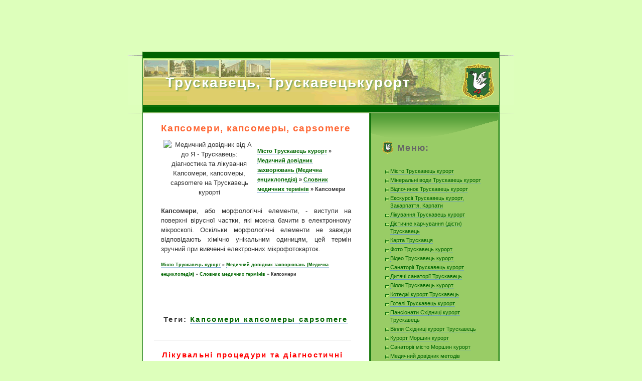

--- FILE ---
content_type: text/html; charset=UTF-8
request_url: http://www.tort.com.ua/index.php?id=990
body_size: 14193
content:
<!DOCTYPE html PUBLIC "-//W3C//DTD XHTML 1.0 Transitional//EN" "http://www.w3.org/TR/xhtml1/DTD/xhtml1-transitional.dtd">
<html xmlns="http://www.w3.org/1999/xhtml">

<head>
	<title>Капсомери, капсомеры, capsomere : Капсомери, капсомеры, capsomere | Трускавець курорт : курорт Трускавец | Трускавець, Трускавецькурорт</title>
        <meta name="description" content="Капсомери, або морфологічні елементи, - виступи на поверхні вірусної частки, які можна бачити в електронному мікроскопі. Оскільки морфологічні елементи не завжди відповідають хімічно унікальним одиницям, цей термін зручний при вивченні електронних мікрофотокарток. : Капсомери, капсомеры, capsomere">
        <meta name="revisit-after" content="1 Days">
	<meta http-equiv="Content-Type" content="text/html; charset=iso-8859-1" />
        <meta http-equiv=Content-Language content=ua-ua>
	<meta name="keywords" content="Капсомери, капсомеры, capsomere" />
	<meta name="keywords" content="medical directory Капсомери" />
	<meta name="keywords" content="медичний довідник Капсомери" />
	<meta name="keywords" content="Капсомери" />
	<meta name="keywords" content="Капсомери, капсомеры, capsomere" />
	<meta name="keywords" content="лікування Капсомери, капсомеры, capsomere" />
	<meta name="keywords" content="treatment of disease Капсомери, капсомеры, capsomere in Ukraine" />
	<meta name="keywords" content="treatment of disease Капсомери, капсомеры, capsomere in Truskavets" />
	<meta name="keywords" content="лечение Капсомери, капсомеры, capsomere" />
	<meta name="keywords" content="лікування Капсомери, капсомеры, capsomere у трускавці" />
	<meta name="keywords" content="консультації з хвороби Капсомери, капсомеры, capsomere" />
	<meta name="keywords" content="медицинский справочник Капсомери" />
        <link rel="shortcut icon" href="http://www.tort.com.ua/image/logo.ico">
        <meta name="verify-v1" content="OZCDtTyXcwAAFcslX8p/JYfYUWt3YNGDS7a24voma9o=" />

	<link rel="stylesheet" href="/assets/templates/default/site.css" type="text/css" media="screen" />
        <base href="http://tort.com.ua/" />

<!--[if lte IE 6]>

  <style type="text/css" media="screen, tv, projection">
        body { behavior: url(assets/js/csshover.htc); } /* hover:anything support */
        #content { margin-left: 22px; } /* to avoid the BMH */
        a,  a:link { border-bottom-style: solid } /* becuase IE just doesn't dot */
  </style>

  <script type="text/javascript" src="assets/js/sleight.js"></script>

<![endif]-->

        </head>
<body>

<div><p align="center"> 

<script type="text/javascript"><!--
google_ad_client = "ca-pub-8052811973232538";
/* 728-90 */
google_ad_slot = "3214933310";
google_ad_width = 728;
google_ad_height = 90;
//-->
</script>
<script type="text/javascript"
src="http://pagead2.googlesyndication.com/pagead/show_ads.js">
</script>

</div>

<div id="page">


<div id="header">
	<div id="search"><a name="search"></a>
		<!-- if you wanted a site search, this would be a good place -->
	</div>
	<h1><a href="index.php?id=1" title="Трускавець, Трускавецькурорт">Трускавець, Трускавецькурорт</a></h1>
</div>
<!-- close #header -->

	<div id="content">

		<div class="post">
			<h3 align="left" id="post-">Капсомери, капсомеры, capsomere</h3>
		<div>
<table border="0" cellspacing="5" cellpadding="5">
  <tr>
    <td width="50%" valign="top"><p align="center"><img src="http://www.tort.com.ua/image/ai_bolit.jpg" title="Медичний довідник від А до Я - Трускавець: діагностика та лікування Капсомери, капсомеры, capsomere на Трускавець курорті" alt="Медичний довідник від А до Я - Трускавець: діагностика та лікування Капсомери, капсомеры, capsomere на Трускавець курорті" border="0"></p>
</td>
    <td width="50%" valign="top"><p align="left"><h5 align="left"><span class="B_crumbBox"><span class="B_firstCrumb"><a class="B_homeCrumb" href="/" title="санаторії Трускавец, вілли Трускавецькурорт, готелі курорт Трускавець, котеджі Трускавця">Місто Трускавець курорт</a></span> &raquo; <a class="B_crumb" href="/index.php?id=185" title="Медичний довідник захворювань Трускавець : Трускавецькурорт - Медицинский справочник - Medical Reference (Medical Encyclopedia)">Медичний довідник захворювань (Медична енциклопедія)</a> &raquo; <a class="B_crumb" href="/index.php?id=957" title="Словник медичних термінів, Словарь медицинских терминов, Glossary of Medical Terms">Словник медичних термінів</a> &raquo; <span class="B_lastCrumb"><span class="B_currentCrumb">Капсомери</span></span></span></h5></td>
  </tr>
</table>
		</div>
                        
			<div align="justify"><p><strong>Капсомери</strong>, або морфологічні елементи, - виступи на поверхні вірусної частки, які можна бачити в електронному мікроскопі. Оскільки морфологічні елементи не завжди відповідають хімічно унікальним одиницям, цей термін зручний при вивченні електронних мікрофотокарток.</p></div>
                        <h6 align="left"><span class="B_crumbBox"><span class="B_firstCrumb"><a class="B_homeCrumb" href="/" title="санаторії Трускавец, вілли Трускавецькурорт, готелі курорт Трускавець, котеджі Трускавця">Місто Трускавець курорт</a></span> &raquo; <a class="B_crumb" href="/index.php?id=185" title="Медичний довідник захворювань Трускавець : Трускавецькурорт - Медицинский справочник - Medical Reference (Medical Encyclopedia)">Медичний довідник захворювань (Медична енциклопедія)</a> &raquo; <a class="B_crumb" href="/index.php?id=957" title="Словник медичних термінів, Словарь медицинских терминов, Glossary of Medical Terms">Словник медичних термінів</a> &raquo; <span class="B_lastCrumb"><span class="B_currentCrumb">Капсомери</span></span></span></h6>

<br><br><br>
<table border="0" width="100%" cellpadding="5" cellspacing="5">
  <tr>
    <td width="10%" valign="top"><h4>Теги:</h4></td>
    <td width="90%" valign="top"><h4><div class="tagcloud"><span><a class="s1" href="index.php?id=871&tags=%D0%9A%D0%B0%D0%BF%D1%81%D0%BE%D0%BC%D0%B5%D1%80%D0%B8" title="Натисніть для пошуку зазначених елементів Капсомери ">Капсомери </a></span>
<span><a class="s1" href="index.php?id=871&tags=%D0%BA%D0%B0%D0%BF%D1%81%D0%BE%D0%BC%D0%B5%D1%80%D1%8B" title="Натисніть для пошуку зазначених елементів капсомеры ">капсомеры </a></span>
<span><a class="s1" href="index.php?id=871&tags=capsomere" title="Натисніть для пошуку зазначених елементів capsomere ">capsomere </a></span>
</div></h4></td>
  </tr>
</table>

		</div>
		<div align="center">
<h4 align="center"><font color="#FF0000">Лікувальні процедури та діагностичні обстеження призначаються ТІЛЬКИ лікарем відповідно до основного захворювання та стану здоров'я хворого.</font></h4>
		</div>
<br><br>
		<div align="center">
<p align="center"><img src="http://www.tort.com.ua/image/doctor.jpg" title="Медичний довідник від А до Я - Трускавець: профилактика и лечение Капсомери, капсомеры, capsomere в Трускавец курорте" alt="Медичний довідник від А до Я - Трускавець: профилактика и лечение Капсомери, капсомеры, capsomere в Трускавец курорте" border="0" align="center"></p>
		</div>
		<div align="center">
<h4 align="center"><a href="http://www.truskavets-kurort.com/f/form/" target="_blanc" title="Отримати медичну консультацію та поради з лікування по хворобі: Капсомери, капсомеры, capsomere - ви можете використовуючи консультації кращих лікарів санаторіїв Агенції Трускавецькурорт">Отримати медичну консультацію та поради з лікування по хворобі: Капсомери, капсомеры, capsomere</a> - ви можете використовуючи консультації кращих лікарів санаторіїв <a href="http://www.truskavets-kurort.com/" target="_blanc" title="Агентство Трускавецкурорт: ваш компас по Львову, Трускавцу, Моршину и Карпатах">Агенції <abbr title="Агентство Трускавецкурорт: ваш компас по Львову, Трускавцу, Моршину и Карпатах">Трускавецькурорт</abbr></a>, <br><h3>ліцензія: АВ 303045 від 16.02.2007 року,</h3> незмінного інформаційного партнера проекту</h4><h3> Трускавець, Трускавецькурорт.</h3>

<!-- Ukrainian Banner Network 300х250 START -->
<center><script>
//<!--
ubn_user = "68871";
ubn_page = "1";
ubn_pid = Math.round((Math.random() * (10000000 - 1)));
document.write("<iframe src='http://banner.kiev.ua/cgi-bin/bi.cgi?h" +
ubn_user + "&amp;"+ ubn_pid + "&amp;" + ubn_page + 
"&amp;15' frameborder=0 vspace=0 hspace=0 " +
" width=300 height=250 marginwidth=0 marginheight=0 scrolling=no>");
document.write("<a href='http://banner.kiev.ua/cgi-bin/bg.cgi?" +
ubn_user + "&amp;"+ ubn_pid + "&amp;" + ubn_page + "' target=_top>");
document.write("<img border=0 src='http://banner.kiev.ua/" +
"cgi-bin/bi.cgi?i" + ubn_user + "&amp;" + ubn_pid + "&amp;" + ubn_page +
"&amp;15' width=300 height=250 alt='Ukrainian Banner Network'></a>");
document.write("</iframe>");
//-->
</script><br>
<small><a href="https://www.bannerka.ua/" target="_top">Баннер</a></small>
</center>
<!-- Ukrainian Banner Network 300х250 END -->

<h4 align="center">
<a href="http://www.google.com.ua/search?q=Капсомери&um=1&ie=UTF-8&tbm=isch&source=og&sa=N&hl=uk&tab=wi&biw=1680&bih=929" target="_blanc" title="Фотогалерею та фото і зображення по хворобі: Капсомери, капсомеры, capsomere - ви можете проглянути використовуючи сервіс Google Зображення">Фотогалерею та фото і зображення по хворобі: Капсомери, капсомеры, capsomere</a> ви можете проглянути використовуючи сервіс Google Зображення</h4>
<h4 align="center"><font color="#FF0000">або, якщо не знайшли в Google, то знайдіть:</font></h4>
<h4 align="center">
<a href="http://images.yandex.ua/yandsearch?text=Капсомери&rpt=image" target="_blanc" title="Фотогалерею та фото і зображення по хворобі: Капсомери, капсомеры, capsomere - ви можете проглянути використовуючи сервіс Яндекс Зображення">Фотогалерею та фото і зображення по хворобі: Капсомери, капсомеры, capsomere</a> ви можете проглянути використовуючи сервіс Яндекс Зображення</h4>

<h4 align="center">
<a href="http://www.google.com.ua/search?q=Капсомери&um=1&hl=uk&biw=1680&bih=929&tbm=vid&source=lnms&ei=bWG2TcSyL8qt8gOx2vQ1&sa=X&oi=mode_link&ct=mode&cd=3&ved=0CCoQ_AUoAg" target="_blanc" title="Відеогалерею та фільми і відео по хворобі: Капсомери, капсомеры, capsomere - ви можете проглянути використовуючи сервіс Google Відео">Відеогалерею та фільми і відео по хворобі: Капсомери, капсомеры, capsomere</a> ви можете проглянути використовуючи сервіс Google Відео</h4>


		</div>
		<!-- close .post (main column content) -->
		<div align="center">
<script type="text/javascript"><!--
google_ad_client = "pub-8052811973232538";
/* 336x280, створено 14.04.10 */
google_ad_slot = "4026021939";
google_ad_width = 336;
google_ad_height = 280;
//-->
</script>
<script type="text/javascript"
src="http://pagead2.googlesyndication.com/pagead/show_ads.js">
</script>
	</div>
	</div>
	<!-- close #content -->

	<div id="sidebar">
		<ul>
			<li id="dropmenu"><a name="dropmenu"></a><h2>Меню:</h2>
			<ul><li><a href="http://tort.com.ua/" title="Трускавець курорт центр замовлення путівок, курсівок Трускавець" путівки та курсівки в Трускавець, Моршин, Східницю - санаторії, вілли, готелі, котеджі Трускавця>Місто Трускавець курорт</a></li>
<li><a href="/index.php?id=78" title="лечение Трускавец курорт - минеральные воды : mineral water of Spa resort Truskavets" Мінеральні води - лікування Трускавець курорт>Мінеральні води Трускавець курорт</a></li>
<li><a href="/index.php?id=101" title="Отдых Трускавец курорт : Recreation of Truskavets Resort" Відпочинок на Трускавецькурорті>Відпочинок Трускавець курорт</a></li>
<li><a href="/index.php?id=125" title="Экскурсии Трускавец курорт и Карпаты : Tours of the Truskavets Resort and the Carpathians" Екскурсії Трускавець курорт Карпати Львів Ужгород Черемош Долина Нарцисів>Екскурсії Трускавець курорт, Закарпаття, Карпати</a></li>
<li><a href="/index.php?id=7" title="Лечение Трускавец курорт : Treatment Truskavets" Лікування на курорті Трускавець>Лікування Трускавець курорт</a></li>
<li><a href="/index.php?id=122" title="Диетическое питание Трускавец курорт : Diets Truskavets Resort" Дієтичне харчування Трускавець курорт>Дієтичне харчування (дієти) Трускавець</a></li>
<li><a href="/index.php?id=11" title="Карта Трускавець | карта трускавця | Map of Truskavets" Карта Трускавецькурорту>Карта Трускавця</a></li>
<li><a href="/index.php?id=98" title="Фотогалерея Трускавецкурорт : Gallery Truskavets" Фото галерея Трускавецькурорту>Фото Трускавець курорт</a></li>
<li><a href="/index.php?id=146" title="Видео галерея Трускавецкурорт : Video Gallery Truskavets" Відео галерея Трускавецькурорту>Відео Трускавець курорт</a></li>
<li><a href="/index.php?id=16" title="Санатории город Трускавец, Sanatoriums of the city Truskavets" Санатории Трускавца, Трускавецкурорта>Санаторії Трускавець курорт</a></li>
<li><a href="/index.php?id=93" title="Детские санатории город Трускавец курорт : Children's sanatorium Truskavets" Санаторій Либідь місто Трускавець : Трускавецькурорт Либідь>Дитячі санаторії Трускавець</a></li>
<li><a href="/index.php?id=19" title="Вілли Трускавець | курорт Трускавец виллы | Трускавецькурорт вілли" Вілли Трускавець | курорт Трускавец виллы | Трускавецькурорт вілли>Вілли Трускавець курорт</a></li>
<li><a href="/index.php?id=166" title="Котеджі Трускавець | курорт Трускавец коттеджи | Трускавецькурорт котеджі | Cottage in Truskavets" Котеджі Трускавець | курорт Трускавец коттеджи | Трускавецькурорт котеджі | Cottage in Truskavets>Котеджі курорт Трускавець</a></li>
<li><a href="/index.php?id=40" title="Трускавец курорт гостиницы : Truskavets resort hotels" Готелі Трускавець курорт : Трускавец курорт гостиницы : Truskavets resort hotels>Готелі Трускавець курорт</a></li>
<li><a href="/index.php?id=170" title="Пансіонати Східниці курорт Трускавець | курорт Трускавец пансионаты Схидницы | Трускавецькурорт пансионаты | pensions Resort Shidnytsa in Truskavets" Пансіонати Східниці курорт Трускавець | курорт Трускавец пансионаты Схидницы | Трускавецькурорт пансионаты | pensions Resort Shidnytsa in Truskavets>Пансіонати Східниці курорт Трускавець</a></li>
<li><a href="/index.php?id=485" title="Вілли Східниці курорт Трускавець : Виллы Сходницы курорт Трускавец : Villas Skhidnytsya resort Truskavets" Вілли Східниці курорт Трускавець : Виллы Сходницы курорт Трускавец : Villas Skhidnytsya resort Truskavets>Вілли Східниці курорт Трускавець</a></li>
<li><a href="/index.php?id=551" title="Курорт Моршин : Моршин курорт : resort Morshyn or Morshynresort or SPA resort Morshyn" Курорт Моршин : Моршин курорт : resort Morshyn or Morshynresort or SPA resort Morshyn>Курорт Моршин курорт</a></li>
<li><a href="/index.php?id=560" title="Санаторії місто курорт Моршин : Моршинкурорт : Санатории город Моршин : Spas of town Morshyn" Санаторії місто курорт Моршин : Моршинкурорт : Санатории город Моршин : Spas of town Morshyn>Санаторії місто Моршин курорт</a></li>
<li><a href="/index.php?id=710" title="Медичний довідник методів лікування : Медицинский справочник методов лечения : Medical treatments owner (Medical Encyclopedia)" Медичний довідник методів лікування : Медицинский справочник методов лечения : Medical treatments owner (Medical Encyclopedia)>Медичний довідник методів лікування</a></li>
<li class="active"><a href="/index.php?id=185" title="Медичний довідник захворювань Трускавець : Трускавецькурорт - Медицинский справочник - Medical Reference (Medical Encyclopedia)" Медичний довідник захворювань Трускавець : Трускавецькурорт - Медицинский справочник - Medical Reference (Medical Encyclopedia)>Медичний довідник захворювань (Медична енциклопедія)</a><ul><li><a href="/index.php?id=186" title="Медичний довідник захворювань - Медична енциклопедія - літера А : Медицинский справочник заболеваний - литера А : Medical Directory disease - letter A" Медичний довідник захворювань - Медична енциклопедія - літера А : Медицинский справочник заболеваний - литера А : Medical Directory disease - letter A>Медичний довідник захворювань - літера А - Медична енциклопедія</a></li>
<li><a href="/index.php?id=273" title="Медичний довідник захворювань - Медична енциклопедія - літера Б : Медицинский справочник заболеваний - литера Б : Medical Directory disease - letter B" Медичний довідник захворювань - Медична енциклопедія - літера Б : Медицинский справочник заболеваний - литера Б : Medical Directory disease - letter B>Медичний довідник захворювань - літера Б - Медична енциклопедія</a></li>
<li><a href="/index.php?id=332" title="Медичний довідник захворювань - Медична енциклопедія - літера В : Медицинский справочник заболеваний - литера В : Medical Directory disease - letter V" Медичний довідник захворювань - Медична енциклопедія - літера В : Медицинский справочник заболеваний - литера В : Medical Directory disease - letter V>Медичний довідник захворювань - літера В - Медична енциклопедія</a></li>
<li><a href="/index.php?id=367" title="Медичний довідник захворювань - Медична енциклопедія - літера Г : Медицинский справочник заболеваний - литера Г : Medical Directory disease - letter G" Медичний довідник захворювань - Медична енциклопедія - літера Г : Медицинский справочник заболеваний - литера Г : Medical Directory disease - letter G>Медичний довідник захворювань - літера Г - Медична енциклопедія</a></li>
<li><a href="/index.php?id=475" title="Медичний довідник захворювань - Медична енциклопедія - літера Д : Медицинский справочник заболеваний - литера Д : Medical Directory disease - letter D" Медичний довідник захворювань - Медична енциклопедія - літера Д : Медицинский справочник заболеваний - литера Д : Medical Directory disease - letter D>Медичний довідник захворювань - літера Д - Медична енциклопедія</a></li>
<li><a href="/index.php?id=671" title="Медичний довідник захворювань - Медична енциклопедія - літера Є : Медицинский справочник заболеваний - литера Е : Medical Directory disease - letter E" Медичний довідник захворювань - Медична енциклопедія - літера Є : Медицинский справочник заболеваний - литера Е : Medical Directory disease - letter E>Медичний довідник захворювань - літера Є - Медична енциклопедія</a></li>
<li><a href="/index.php?id=631" title="Медичний довідник захворювань - Медична енциклопедія - літера Ж : Медицинский справочник заболеваний - литера Ж : Medical Directory disease - letter G" Медичний довідник захворювань - Медична енциклопедія - літера Ж : Медицинский справочник заболеваний - литера Ж : Medical Directory disease - letter G>Медичний довідник захворювань - літера Ж - Медична енциклопедія</a></li>
<li><a href="/index.php?id=626" title="Медичний довідник захворювань - Медична енциклопедія - літера З : Медицинский справочник заболеваний - литера З : Medical Directory disease - letter Z" Медичний довідник захворювань - Медична енциклопедія - літера З : Медицинский справочник заболеваний - литера З : Medical Directory disease - letter Z>Медичний довідник захворювань - літера З - Медична енциклопедія</a></li>
<li><a href="/index.php?id=679" title="Медичний довідник захворювань - Медична енциклопедія - літера І : Медицинский справочник заболеваний - литера И : Medical Directory disease - letter I" Медичний довідник захворювань - Медична енциклопедія - літера І : Медицинский справочник заболеваний - литера И : Medical Directory disease - letter I>Медичний довідник захворювань - літера І - Медична енциклопедія</a></li>
<li><a href="/index.php?id=628" title="Медичний довідник захворювань - Медична енциклопедія - літера К : Медицинский справочник заболеваний - литера К : Medical Directory disease - letter K" Медичний довідник захворювань - Медична енциклопедія - літера К : Медицинский справочник заболеваний - литера К : Medical Directory disease - letter K>Медичний довідник захворювань - літера К - Медична енциклопедія</a></li>
<li><a href="/index.php?id=728" title="Медичний довідник захворювань - Медична енциклопедія - літера Л : Медицинский справочник заболеваний - литера Л : Medical Directory disease - letter L" Медичний довідник захворювань - Медична енциклопедія - літера Л : Медицинский справочник заболеваний - литера Л : Medical Directory disease - letter L>Медичний довідник захворювань - літера Л - Медична енциклопедія</a></li>
<li><a href="/index.php?id=632" title="Медичний довідник захворювань - Медична енциклопедія - літера М : Медицинский справочник заболеваний - литера М : Medical Directory disease - letter M" Медичний довідник захворювань - Медична енциклопедія - літера М : Медицинский справочник заболеваний - литера М : Medical Directory disease - letter M>Медичний довідник захворювань - літера М - Медична енциклопедія</a></li>
<li><a href="/index.php?id=630" title="Медичний довідник захворювань - Медична енциклопедія - літера О : Медицинский справочник заболеваний - литера О : Medical Directory disease - letter O" Медичний довідник захворювань - Медична енциклопедія - літера О : Медицинский справочник заболеваний - литера О : Medical Directory disease - letter O>Медичний довідник захворювань - літера 0 - Медична енциклопедія</a></li>
<li><a href="/index.php?id=627" title="Медичний довідник захворювань - Медична енциклопедія - літера П : Медицинский справочник заболеваний - литера П : Medical Directory disease - letter P" Медичний довідник захворювань - Медична енциклопедія - літера П : Медицинский справочник заболеваний - литера П : Medical Directory disease - letter P>Медичний довідник захворювань - літера П - Медична енциклопедія</a></li>
<li><a href="/index.php?id=759" title="Медичний довідник захворювань - Медична енциклопедія - літера Р : Медицинский справочник заболеваний - литера Р : Medical Directory disease - letter R" Медичний довідник захворювань - Медична енциклопедія - літера Р : Медицинский справочник заболеваний - литера Р : Medical Directory disease - letter R>Медичний довідник захворювань - літера Р - Медична енциклопедія</a></li>
<li><a href="/index.php?id=629" title="Медичний довідник захворювань - Медична енциклопедія - літера С : Медицинский справочник заболеваний - литера С : Medical Directory disease - letter S" Медичний довідник захворювань - Медична енциклопедія - літера С : Медицинский справочник заболеваний - литера С : Medical Directory disease - letter S>Медичний довідник захворювань - літера С - Медична енциклопедія</a></li>
<li><a href="/index.php?id=676" title="Медичний довідник захворювань - Медична енциклопедія - літера Т : Медицинский справочник заболеваний - литера Т : Medical Directory disease - letter T" Медичний довідник захворювань - Медична енциклопедія - літера Т : Медицинский справочник заболеваний - литера Т : Medical Directory disease - letter T>Медичний довідник захворювань - Медична енциклопедія - літера Т</a></li>
<li><a href="/index.php?id=695" title="Медичний довідник захворювань - Медична енциклопедія - літера У : Медицинский справочник заболеваний - литера У : Medical Directory disease - letter U" Медичний довідник захворювань - Медична енциклопедія - літера У : Медицинский справочник заболеваний - литера У : Medical Directory disease - letter U>Медичний довідник захворювань - літера У - Медична енциклопедія</a></li>
<li><a href="/index.php?id=800" title="Медичний довідник захворювань - Медична енциклопедія - літера Ф : Медицинский справочник заболеваний - литера Ф : Medical Directory disease - letter F" Медичний довідник захворювань - Медична енциклопедія - літера Ф : Медицинский справочник заболеваний - литера Ф : Medical Directory disease - letter F>Медичний довідник захворювань - літера Ф - Медична енциклопедія</a></li>
<li><a href="/index.php?id=303" title="Медичний довідник захворювань - Медична енциклопедія - літера Х : Медицинский справочник заболеваний - литера Х : Medical Directory disease - letter X" Медичний довідник захворювань - Медична енциклопедія - літера Х : Медицинский справочник заболеваний - литера Х : Medical Directory disease - letter X>Медичний довідник захворювань - літера Х - Медична енциклопедія</a></li>
<li><a href="/index.php?id=683" title="Медичний довідник захворювань - Медична енциклопедія - літера Ц : Медицинский справочник заболеваний - литера Ц : Medical Directory disease - letter C" Медичний довідник захворювань - Медична енциклопедія - літера Ц : Медицинский справочник заболеваний - литера Ц : Medical Directory disease - letter C>Медичний довідник захворювань - літера Ц - Медична енциклопедія</a></li>
<li><a href="/index.php?id=682" title="Медичний довідник захворювань - Медична енциклопедія - літера Ч : Медицинский справочник заболеваний - литера Ч : Medical Directory disease - letter CH" Медичний довідник захворювань - Медична енциклопедія - літера Ч : Медицинский справочник заболеваний - литера Ч : Medical Directory disease - letter CH>Медичний довідник захворювань - літера Ч - Медична енциклопедія</a></li>
<li><a href="/index.php?id=681" title="Медичний довідник захворювань - Медична енциклопедія - літера Ш : Медицинский справочник заболеваний - литера Ш : Medical Directory disease - letter SH" Медичний довідник захворювань - Медична енциклопедія - літера Ш : Медицинский справочник заболеваний - литера Ш : Medical Directory disease - letter SH>Медичний довідник захворювань - літера Ш - Медична енциклопедія</a></li>
<li><a href="/index.php?id=872" title="Перелік умовних скорочень медичних термінів, Перечень условных сокращений медицинских терминов, List of abbreviations of medical terms" Перелік умовних скорочень медичних термінів, Перечень условных сокращений медицинских терминов, List of abbreviations of medical terms>Перелік умовних скорочень медичних термінів</a></li>
<li class="active"><a href="/index.php?id=957" title="Словник медичних термінів, Словарь медицинских терминов, Glossary of Medical Terms" Словник медичних термінів, Словарь медицинских терминов, Glossary of Medical Terms>Словник медичних термінів</a><ul><li><a href="/index.php?id=958" title="Авідність антитіл, Авидность антител, Avidity antibodies" Авідність антитіл, Авидность антител, Avidity antibodies>Авідність антитіл</a></li>
<li><a href="/index.php?id=959" title="Адсорбція вірусів, адсорбция вирусов, Adsorption of viruses" Адсорбція вірусів, адсорбция вирусов, Adsorption of viruses>Адсорбція вірусів</a></li>
<li><a href="/index.php?id=960" title="Антигени, антигены, Antigens" Антигени, антигены, Antigens>Антигени</a></li>
<li><a href="/index.php?id=961" title="Антисептика, антисептика, antisepsis" Антисептика, антисептика, antisepsis>Антисептика</a></li>
<li><a href="/index.php?id=962" title="Антитіла, антитела, Antibodies" Антитіла, антитела, Antibodies>Антитіла</a></li>
<li><a href="/index.php?id=963" title="Апоптоз, Apoptosis" Апоптоз, Apoptosis>Апоптоз</a></li>
<li><a href="/index.php?id=964" title="АРІС" АРІС>АРІС</a></li>
<li><a href="/index.php?id=965" title="Афінність, аффинность, affinity" Афінність, аффинность, affinity>Афінність</a></li>
<li><a href="/index.php?id=966" title="Варіабельний, вариабельный, variable" Варіабельний, вариабельный, variable>Варіабельний</a></li>
<li><a href="/index.php?id=969" title="Віріон, вирион, virions" Віріон, вирион, virions>Віріон</a></li>
<li><a href="/index.php?id=970" title="Вірулентний, вирулентный, virulent" Вірулентний, вирулентный, virulent>Вірулентний</a></li>
<li><a href="/index.php?id=971" title="Вірулентність, вирулентность, virulence" Вірулентність, вирулентность, virulence>Вірулентність</a></li>
<li><a href="/index.php?id=972" title="Генетичний маркер, генетический маркер, Genetic marker" Генетичний маркер, генетический маркер, Genetic marker>Генетичний маркер</a></li>
<li><a href="/index.php?id=973" title="Гігієнічна антисептика, гигиеническая антисептика, Hygienic antiseptic" Гігієнічна антисептика, гигиеническая антисептика, Hygienic antiseptic>Гігієнічна антисептика</a></li>
<li><a href="/index.php?id=974" title="Глікопротеїн, гликопротеин, glycoprotein" Глікопротеїн, гликопротеин, glycoprotein>Глікопротеїн</a></li>
<li><a href="/index.php?id=975" title="Гіперчутливість, гиперчувствительность, Hypersensitivity" Гіперчутливість, гиперчувствительность, Hypersensitivity>Гіперчутливість</a></li>
<li><a href="/index.php?id=976" title="Дезінфекція, дезинфекция, disinfection" Дезінфекція, дезинфекция, disinfection>Дезінфекція</a></li>
<li><a href="/index.php?id=977" title="Деконтамінація, деконтаминация, decontamination" Деконтамінація, деконтаминация, decontamination>Деконтамінація</a></li>
<li><a href="/index.php?id=978" title="Дис'юнктивний спосіб розмноження вірусів, Дисьюнктивний способ размножения вирусов, Disyunktivny method of propagation of viruses" Дис'юнктивний спосіб розмноження вірусів, Дисьюнктивний способ размножения вирусов, Disyunktivny method of propagation of viruses>Дис'юнктивний спосіб розмноження вірусів</a></li>
<li><a href="/index.php?id=979" title="Екзогенний, экзогенный, exogenous" Екзогенний, экзогенный, exogenous>Екзогенний</a></li>
<li><a href="/index.php?id=980" title="Екзони, экзоны, exons" Екзони, экзоны, exons>Екзони</a></li>
<li><a href="/index.php?id=981" title="Ендогенний, эндогенный, Endogenous" Ендогенний, эндогенный, Endogenous>Ендогенний</a></li>
<li><a href="/index.php?id=982" title="Експресія, экспрессия, expression" Експресія, экспрессия, expression>Експресія</a></li>
<li><a href="/index.php?id=983" title="Ідентичний, идентичный, identical" Ідентичний, идентичный, identical>Ідентичний</a></li>
<li><a href="/index.php?id=984" title="Імунітет, иммунитет, immunity" Імунітет, иммунитет, immunity>Імунітет</a></li>
<li><a href="/index.php?id=985" title="Індукція, индукция, induction" Індукція, индукция, induction>Індукція</a></li>
<li><a href="/index.php?id=986" title="Інтерференція, интерференция, interference" Інтерференція, интерференция, interference>Інтерференція</a></li>
<li><a href="/index.php?id=987" title="Інтерферони, интерфероны, Interferons" Інтерферони, интерфероны, Interferons>Інтерферони</a></li>
<li><a href="/index.php?id=988" title="Інфекційний імунітет, инфекционный иммунитет, Infection immunity" Інфекційний імунітет, инфекционный иммунитет, Infection immunity>Інфекційний імунітет</a></li>
<li><a href="/index.php?id=989" title="Капсид, капсид, capsid" Капсид, капсид, capsid>Капсид</a></li>
<li class="active"><a href="/index.php?id=990" title="Капсомери, капсомеры, capsomere" Капсомери, капсомеры, capsomere>Капсомери</a></li>
<li><a href="/index.php?id=991" title="Карантинізація, карантинизация, quarantine" Карантинізація, карантинизация, quarantine>Карантинізація</a></li>
<li><a href="/index.php?id=992" title="Комплемент, complement" Комплемент, complement>Комплемент</a></li>
<li><a href="/index.php?id=993" title="Контамінація, контаминация, Contamination" Контамінація, контаминация, Contamination>Контамінація</a></li>
<li><a href="/index.php?id=994" title="Лабільний, лабильный, labile" Лабільний, лабильный, labile>Лабільний</a></li>
<li><a href="/index.php?id=995" title="Лізис, лизис, Lysis" Лізис, лизис, Lysis>Лізис</a></li>
<li><a href="/index.php?id=996" title="Механізм передачі, механизм передачи, transfer mechanism" Механізм передачі, механизм передачи, transfer mechanism>Механізм передачі</a></li>
<li><a href="/index.php?id=997" title="Непермісивні клітини, Непермисивные клетки, Nepermisivnye cells" Непермісивні клітини, Непермисивные клетки, Nepermisivnye cells>Непермісивні клітини</a></li>
<li><a href="/index.php?id=998" title="Неструктурні білки, неструктурные белки, nonstructural proteins" Неструктурні білки, неструктурные белки, nonstructural proteins>Неструктурні білки</a></li>
<li><a href="/index.php?id=999" title="Нуклеотиди, нуклеотиды, Nucleotides" Нуклеотиди, нуклеотиды, Nucleotides>Нуклеотиди</a></li>
<li><a href="http://tort.com.ua/index.php?id=999" title="нуклеозидфосфати, нуклеозидфосфаты, nucleoside phosphates" нуклеозидфосфати, нуклеозидфосфаты, nucleoside phosphates>нуклеозидфосфати</a></li>
<li><a href="/index.php?id=1001" title="Олігонуклеотиди, олигонуклеотиды, Oligonucleotides" Олігонуклеотиди, олигонуклеотиды, Oligonucleotides>Олігонуклеотиди</a></li>
<li><a href="/index.php?id=1002" title="Парентеральний механізм передачі, Парентеральный механизм передачи, Parenteral transmission mechanism" Парентеральний механізм передачі, Парентеральный механизм передачи, Parenteral transmission mechanism>Парентеральний механізм передачі</a></li>
<li><a href="/index.php?id=1003" title="Пермісивні клітини, пермиссивные клетки, permissive cells" Пермісивні клітини, пермиссивные клетки, permissive cells>Пермісивні клітини</a></li>
<li><a href="/index.php?id=1004" title="Пероральне попадання вірусу в організм, Пероральное попадание вируса в организм, Oral contact with the virus in the body" Пероральне попадання вірусу в організм, Пероральное попадание вируса в организм, Oral contact with the virus in the body>Пероральне попадання вірусу в організм</a></li>
<li><a href="/index.php?id=1005" title="Популяція, популяция, population" Популяція, популяция, population>Популяція</a></li>
<li><a href="/index.php?id=1006" title="Полімерази, полимеразы, polymerase" Полімерази, полимеразы, polymerase>Полімерази</a></li>
<li><a href="/index.php?id=1007" title="Праймери, праймеры, Primers" Праймери, праймеры, Primers>Праймери</a></li>
<li><a href="/index.php?id=1008" title="Проліферація, пролиферация, proliferation" Проліферація, пролиферация, proliferation>Проліферація</a></li>
<li><a href="/index.php?id=1009" title="Резистентність, резистентность, resistance" Резистентність, резистентность, resistance>Резистентність</a></li>
<li><a href="/index.php?id=1010" title="Рекомбінація, рекомбинация, Recombination" Рекомбінація, рекомбинация, Recombination>Рекомбінація</a></li>
<li><a href="/index.php?id=1011" title="Реплікація, репликация, Replication" Реплікація, репликация, Replication>Реплікація</a></li>
<li><a href="/index.php?id=1012" title="Репродукція, репродукция, reproduction" Репродукція, репродукция, reproduction>Репродукція</a></li>
<li><a href="/index.php?id=1014" title="Рестрикція, рестрикция, restriction" Рестрикція, рестрикция, restriction>Рестрикція</a></li>
<li><a href="/index.php?id=1015" title="Симпласт, симпласт, Symplast" Симпласт, симпласт, Symplast>Симпласт</a></li>
<li><a href="/index.php?id=1016" title="Стерилізація, стерилизация, sterilization" Стерилізація, стерилизация, sterilization>Стерилізація</a></li>
<li><a href="/index.php?id=1017" title="Стовбурна кровотворна клітина, Стволовая кроветворная клетка, Stem hemopoietic cells" Стовбурна кровотворна клітина, Стволовая кроветворная клетка, Stem hemopoietic cells>Стовбурна кровотворна клітина</a></li>
<li><a href="/index.php?id=1018" title="Структурні білки вірусу, Структурные белки вируса, Structural proteins of the virus" Структурні білки вірусу, Структурные белки вируса, Structural proteins of the virus>Структурні білки вірусу</a></li>
<li><a href="/index.php?id=1019" title="Термолабільний, термолабильный, thermolabile" Термолабільний, термолабильный, thermolabile>Термолабільний</a></li>
<li><a href="/index.php?id=1020" title="Термостабільний, термостабильный, thermostable" Термостабільний, термостабильный, thermostable>Термостабільний</a></li>
<li><a href="/index.php?id=1021" title="Тимус, Thymus" Тимус, Thymus>Тимус</a></li>
<li><a href="/index.php?id=1022" title="Толерантність, толерантность, tolerance" Толерантність, толерантность, tolerance>Толерантність</a></li>
<li><a href="/index.php?id=1023" title="Транскрипція, транскрипция, transcription" Транскрипція, транскрипция, transcription>Транскрипція</a></li>
<li><a href="/index.php?id=1024" title="Трансляція, трансляция, broadcasting" Трансляція, трансляция, broadcasting>Трансляція</a></li>
<li><a href="/index.php?id=1025" title="Тучні клітини, тучные клетки, mast cells" Тучні клітини, тучные клетки, mast cells>Тучні клітини</a></li>
<li><a href="/index.php?id=1026" title="Транскриптази, транскриптазы, transcriptase" Транскриптази, транскриптазы, transcriptase>Транскриптази</a></li>
<li><a href="/index.php?id=1027" title="Транскриптаза зворотна, транскриптаза обратная, reverse transcriptase" Транскриптаза зворотна, транскриптаза обратная, reverse transcriptase>Транскриптаза зворотна</a></li>
<li><a href="/index.php?id=1028" title="Хірургічна антисептика рук, Хирургическая антисептика рук, Surgical hand antisepsis" Хірургічна антисептика рук, Хирургическая антисептика рук, Surgical hand antisepsis>Хірургічна антисептика рук</a></li>
<li><a href="/index.php?id=1029" title="Цитокіни, цитокины, Cytokines" Цитокіни, цитокины, Cytokines>Цитокіни</a></li>
<li><a href="/index.php?id=1030" title="Чинники передачі, факторы передачи, Factors transfer" Чинники передачі, факторы передачи, Factors transfer>Чинники передачі</a></li>
<li><a href="/index.php?id=1031" title="Штучний шлях передачі, Искусственный путь передачи, Synthetic route of transmission" Штучний шлях передачі, Искусственный путь передачи, Synthetic route of transmission>Штучний шлях передачі</a></li>
<li><a href="/index.php?id=1056" title="Інсулін, Инсулин, insulin" Інсулін, Инсулин, insulin>Інсулін</a></li>
<li><a href="/index.php?id=1081" title="Альбумін, Альбумин, albumin, albumen " Альбумін, Альбумин, albumin, albumen >Альбумін</a></li>
<li><a href="/index.php?id=1082" title="Загальний білок, общий белок, Total protein" Загальний білок, общий белок, Total protein>Загальний білок</a></li>
<li><a href="/index.php?id=1083" title="С-реактивний білок, С-реактивный белок, C-reactive protein, СБР" С-реактивний білок, С-реактивный белок, C-reactive protein, СБР>С-реактивний білок</a></li>
<li><a href="/index.php?id=1087" title="Гемоглобін, Гемоглобин, hemoglobin" Гемоглобін, Гемоглобин, hemoglobin>Гемоглобін</a></li>
<li><a href="/index.php?id=1090" title="Міоглобін, Миоглобин, myoglobin" Міоглобін, Миоглобин, myoglobin>Міоглобін</a></li>
<li class="last"><a href="/index.php?id=1091" title="Трансферин, Трансферрин, transferrin" Трансферин, Трансферрин, transferrin>Трансферин</a></li>
</ul></li>
<li class="last"><a href="/index.php?id=1043" title="Аналізи Трускавець, Трускавецькурорт, анализы Трускавець, Трускавецькурорт, analysis, analіzi" Аналізи, анализы, analysis, analіzi>Аналізи</a></li>
</ul></li>
<li><a href="/index.php?id=484" title="Відпочинок у Карпатах : Отдых в Карпатах : Rest in Carpathians" Відпочинок у Карпатах : Отдых в Карпатах : Rest in Carpathians>Відпочинок у Карпатах</a></li>
<li class="last"><a href="/index.php?id=892" title="Мапа сайту Трускавець, Трускавецькурорт : Карта сайта Трускавець, Трускавецькурорт : sitemap Трускавець, Трускавецькурорт" Мапа сайту Трускавець, Трускавецькурорт : Карта сайта Трускавець, Трускавецькурорт : sitemap Трускавець, Трускавецькурорт>Мапа сайту Трускавець, Трускавецькурорт</a></li>
</ul>
			</li>
			<li>
            <h2>Нові сторінки:</h2>
            <!-- .news -->
              <a name="recentdocs"></a><ul class="LIn_shortMode">
<li><a href="index.php?id=1131" title="Перелом Дювернея, f. Duverney">Перелом Дювернея, f. Duverney</a> <span class="LIn_date">2013.03.26</span> <span class="LIn_desc">Перелом Дювернея, f. Duverney</span></li>
<li><a href="index.php?id=1130" title="Перелом Десто, f. Destot">Перелом Десто, f. Destot</a> <span class="LIn_date">2013.03.26</span> <span class="LIn_desc">Перелом Десто, f. Destot</span></li>
<li><a href="index.php?id=1129" title="Перелом Галеаццо, f. Galeazzi">Перелом Галеаццо, f. Galeazzi</a> <span class="LIn_date">2013.03.26</span> <span class="LIn_desc">Перелом Галеаццо, f. Galeazzi</span></li>
<li><a href="index.php?id=1128" title="Перелом Вуельмьє, f. Voilimier">Перелом Вуельмьє, f. Voilimier</a> <span class="LIn_date">2013.03.26</span> <span class="LIn_desc">Перелом Вуельмьє, f. Voilimier</span></li>
<li><a href="index.php?id=1127" title="Перелом Бортона, f. Borton">Перелом Бортона, f. Borton</a> <span class="LIn_date">2013.03.26</span> <span class="LIn_desc">Перелом Бортона, f. Borton</span></li>
<li><a href="index.php?id=1126" title="Синдром Бернса, s. Burns">Синдром Бернса, s. Burns</a> <span class="LIn_date">2013.03.21</span> <span class="LIn_desc">Синдром Бернса, s. Burns</span></li>
<li><a href="index.php?id=1125" title="Синдром Берьесона - Форсман - Леманна, синдром Берьесона - Форсмана - Леманна, s. Börjeson - Forssman - Lehmann">Синдром Берьесона - Форсман - Леманна, синдром Берьесона - Форсмана - Леманна, s. Börjeson - Forssman - Lehmann</a> <span class="LIn_date">2013.03.21</span> <span class="LIn_desc">Синдром Берьесона - Форсман - Леманна, синдром Берьесона - Форсмана - Леманна, s. Börjeson - Forssman - Lehmann</span></li>
<li><a href="index.php?id=1124" title="Cиндром Берч-Роше, Cиндром Берчи-Роше, s. Bärtschi-Rochaix">Cиндром Берч-Роше, Cиндром Берчи-Роше, s. Bärtschi-Rochaix</a> <span class="LIn_date">2013.03.21</span> <span class="LIn_desc">Cиндром Берч-Роше, Cиндром Берчи-Роше, s. Bärtschi-Rochaix</span></li>
<li><a href="index.php?id=1123" title="Синдром Бергстранда, синдром Бергстранда, s. Bergstrand">Синдром Бергстранда, синдром Бергстранда, s. Bergstrand</a> <span class="LIn_date">2013.03.21</span> <span class="LIn_desc">Синдром Бергстранда, синдром Бергстранда, s. Bergstrand</span></li>
<li><a href="index.php?id=1122" title="Синдром Берардінеллі, синдром Берардинелли, s. Berardinelli">Синдром Берардінеллі, синдром Берардинелли, s. Berardinelli</a> <span class="LIn_date">2013.03.21</span> <span class="LIn_desc">Синдром Берардінеллі, синдром Берардинелли, s. Berardinelli</span></li>
<li><a href="index.php?id=1121" title="Синдром Беньяміна, синдром Беньямина, s. Benjamin">Синдром Беньяміна, синдром Беньямина, s. Benjamin</a> <span class="LIn_date">2013.03.21</span> <span class="LIn_desc">Синдром Беньяміна, синдром Беньямина, s. Benjamin</span></li>
<li><a href="index.php?id=1120" title="Синдром Беньє - Бека - Шаумана, синдром Бенье - Бека - Шаумана, s. Besnier - Boeck - Schaumann">Синдром Беньє - Бека - Шаумана, синдром Бенье - Бека - Шаумана, s. Besnier - Boeck - Schaumann</a> <span class="LIn_date">2013.03.21</span> <span class="LIn_desc">Синдром Беньє - Бека - Шаумана, синдром Бенье - Бека - Шаумана, s. Besnier - Boeck - Schaumann</span></li>
<li><a href="index.php?id=1119" title="Перелом Беннета, перелом Беннета, f. Bennet">Перелом Беннета, перелом Беннета, f. Bennet</a> <span class="LIn_date">2013.03.21</span> <span class="LIn_desc">Перелом Беннета, перелом Беннета, f. Bennet</span></li>
<li><a href="index.php?id=1118" title="Синдром Бенедикта, синдром Бенедикта, s. Benedikt">Синдром Бенедикта, синдром Бенедикта, s. Benedikt</a> <span class="LIn_date">2013.03.21</span> <span class="LIn_desc">Синдром Бенедикта, синдром Бенедикта, s. Benedikt</span></li>
<li><a href="index.php?id=1117" title="Кіста Беккера, Беккера киста, Bakker">Кіста Беккера, Беккера киста, Bakker</a> <span class="LIn_date">2013.03.21</span> <span class="LIn_desc">Кіста Беккера, Беккера киста, Bakker</span></li>
</ul>

          </aside>
			</li>
			<li><h2>Партнери:</h2>
				<ul>
				    <li><a href="http://www.truskavets-kurort.com/?do=z" target="_blanc" title="truskavets-kurort.com: ваш компас по Львову, Трускавцю, Моршину та Карпатах">Агенція <abbr title="truskavets-kurort.com: ваш компас по Львову, Трускавцю, Моршину та Карпатах">Трускавецькурорт - замовлення та реалізація путівок в Трускавець, Моршин, організація екскурсій в Карпати та по всьому західному регіону України</abbr></a></li>
<li><a href="http://www.truskavec.in.ua/forum" target="_blanc" title="truskavec.in.ua: Туристический форум Трускавца на трех языках">Туристический <abbr title="truskavec.in.ua: Туристический форум Трускавца на трех языках">форум Трускавца на трех языках, живое общение и отзывы о Трускавце, описание и отзывы о санаториях Трускавца</abbr></a></li>
				    <li><a href="http://www.di-di.kiev.ua" target="_blanc" title="Di&amp;Di - group, elegance web group company: SEO, analytics, statistic, management, optimization">Di&amp;Di <abbr title="Di&amp;Di - group, elegance web group company: SEO, analytics, statistic, management, optimization">- group</abbr></a> - web group</li>
				    <li><a href="http://www.pan-taxi.com" target="_blanc" title="Такси, Такси Киев">Пан такси<abbr title="Такси, заказ такси Киев"> - Киев</abbr></a>: лучший вариант заказа такси в Киеве</li>

<h2>Інформаційні партнери:</h2>
<li><a href="http://ru.wikipedia.org/wiki/" target="_blanc" title="Вікіпедія">Вікіпедія</a></li>
<li><a href="http://uk.wikipedia.org/wiki/Капсомери" target="_blanc" title="Пошук хвороби Капсомери на Вікіпедія">Пошук хвороби Капсомери на Вікіпедія</a></li>
<li><g:plusone></g:plusone></li>

<br><br>


<!-- SocialList.org BEGIN -->
<script type="text/javascript">
sociallist_url = location.href;
sociallist_title = document.title;
sociallist_text = '';
sociallist_tags = '';
</script><script type="text/javascript" src="http://ru.sociallist.org/widget.js?type=1&cols=3&rows=5&button_dx=160&button_dy=24&lang=ru"></script>
<noscript>
<a href="http://ru.sociallist.org/submit.php?type=1&lang=ru&url=refpage&title=refpage&tag=refpage&text=refpage" target="_blank" title="Bookmark this Website"><img src="http://ru.sociallist.org/buttons/ru160x24.gif" border="0" width="160" height="24" alt="Bookmark" /></a>
</noscript>
<!-- SocialList.org END -->
<br>
<!-- SEO Monitor by MyPagerank.Net -->
<a href="http://www.mypagerank.net/seomonitor-13683.html" target="_blank"><img src="http://www.mypagerank.net/services/seomonitor/seomonitor.php?aut=13683" title="SEO Monitor by MyPagerank.Net"  border="0" /></a>
<!-- SEO Monitor by MyPagerank.Net -->
<br>
<!-- auto ping by http://www.auto-ping.com/ -->
<a href="http://www.auto-ping.com/ping5298" target="_blank"><img src="http://www.auto-ping.com/iping.php?aut=EF60387089C968920487F89D5739455201155A64B924A54A750E6D8DD2AD0BC1854A7AD421A02FC8C1" alt="Ping your blog, website, or RSS feed for Free" border="0" /></a>
<!-- auto ping by http://www.auto-ping.com/-->
<br>
<br>
<a href="http://www.mypagerank.net"><img src="http://www.mypagerank.net/services/seostats/seostats.php?s=de510918bbe066804c82f1961f30144d&bg=FFFFFF&textcolor=000000&bordercolor=999999&indicatorcolor=5EAA5E&ugo=1&uho=1&umo=1&amo=1&upr=1&tuv=1&tpv=1&yuv=1&ypv=1&ttuv=1&ttpv=1&uonline=1&f=182204" title="SEO Stats powered by MyPagerank.Net" border="0" /></a>
<br><br>
				    
		        </ul>
			</li>

		</ul>
	</div>
	<!-- close #sidebar -->


<div class="clear">&nbsp;</div>

<div id="footer">
	<p>
<font color="#FF0000">Інформація розміщена на даному сайті є виключно загальнопізнавальною і ознайомчою. <strong>Адміністрація сайту НІЯКИМ ЧИНОМ не несе відповідальності: за достовірність, відповідність, актуальність і точність опублікованої інформації. 
<br>
<br> Настійливо рекомендуємо: </strong> не займайтеся самолікуванням, і першим ділом, звертайтесь до фахівців у галузі медицини.</font>
<br>
<br>
<a href="http://www.tort.com.ua/" target="_blanc" title="Проект Трускавець, Трускавецькурорт"><strong>Проект Трускавець, Трускавецькурорт</strong></a> є некомерційним. 
<br>
<strong>Розробка носить повністю просвітницько-дослідно-інформаційний характер. </strong>
<br>
Copyright © Всі права захищено. Всі права на розробку повністю належать дизайнерській студії <a href="http://www.di-di.kiev.ua/" target="_blanc"  title="Di&amp;Di - group, elegance web group company"><strong>Di&amp;Di - group</strong></a>. 
<br>Запрошуємо до співробітництва всіх небайдужих волонтерів.</p>

</div>
<!-- close #footer -->

</div>
<!-- close #page -->

<br />
<a title="Замовлення путівок в Трускавець, Моршин, Східницю - Агенція Трускавецькурорт місто курорт Трускавець :: Заказ путевок в Трускавец, Моршин, Схидницу - Агентство Трускавецкурорт город курорт Трускавец :: Booking Truskavets, Morshin, Shidnytsa - Agency Truskavetskurort of city Truskavets"  href="http://www.truskavets-kurort.com/" target="_blank"><img src="http://www.truskavets-kurort.com/image/ban/t_1.gif" alt="Агенція Трускавецькурорт місто курорт Трускавець :: Агентство Трускавецкурорт город курорт Трускавец :: Agency Truskavetskurort of city Truskavets" border="0"></a>

<a title="Файне місто Трускавець - форум - некомерційний сайт курорт Трускавець :: Форум Прекрасный город Трускавец - некоммерческий сайт курорт Трускавец :: Forum Wonderful Town Truskavets - unofficial site Truskavets"
 href="http://www.truskavec.in.ua/forum/" target="_blank"><img src="http://www.truskavets-kurort.com/image/ban/tort.com.ua.gif" alt="Файне місто Трускавець - форум - некомерційний сайт курорт Трускавець :: Форум Прекрасный город Трускавец - некоммерческий сайт курорт Трускавец :: Forum Wonderful Town Truskavets - unofficial site Truskavets" border="0"></a>

<a title="Прекрасный город Трускавец - некоммерческий сайт курорт Трускавец :: Файне місто Трускавець - некомерційний сайт курорт Трускавець :: Wonderful Town Truskavets - unofficial site Truskavets"
 href="http://www.truskavec.in.ua/" target="_blank"><img src="http://www.truskavets-kurort.com/image/ban/truskavec.in.ua.gif" alt="Прекрасный город Трускавец - некоммерческий сайт курорт Трускавец :: Файне місто Трускавець - некомерційний сайт курорт Трускавець :: Wonderful Town Truskavets - unofficial site Truskavets" border="0"></a>

<a title="ЗАТ Укрпрофтур - ослуговування туристів та туристичні групи по всій Україні :: ЗАО Укрпрофтур - обслуживание туристов и туристических групппо всей Украине :: JSC UKRPROFTOUR - reception of tourists and tourist groups throughout Ukraine"
 href="http://www.ukrproftour.kiev.ua/" target="_blank"><img
src="http://www.truskavets-kurort.com/image/ban/u_1.gif"
alt="ЗАТ Укрпрофтур - ослуговування туристів та туристичні групи по всій Україні :: ЗАО Укрпрофтур - обслуживание туристов и туристических групппо всей Украине :: JSC UKRPROFTOUR - reception of tourists and tourist groups throughout Ukraine"
border="0"></a>
<br />
<br>

<div><p align="center"> 

<script type="text/javascript"><!--
google_ad_client = "ca-pub-8052811973232538";
/* 728-90 */
google_ad_slot = "3214933310";
google_ad_width = 728;
google_ad_height = 90;
//-->
</script>
<script type="text/javascript"
src="http://pagead2.googlesyndication.com/pagead/show_ads.js">
</script>

</div>

<br>


<a href="http://www.cys.ru/"><img src="http://www.cys.ru/button.png?url=tort.com.ua" width="88" height="31"></a>


<!-- SpyLOG -->
<script src="http://tools.spylog.ru/counter_cv.js" id="spylog_code" type="text/javascript" counter="1085504" part="" track_links="ext" page_level="0">
</script>
<noscript>
<a href="http://u10855.04.spylog.com/cnt?cid=1085504&f=3&p=0" target="_blank">
<img src="http://u10855.04.spylog.com/cnt?cid=1085504&p=0" alt="SpyLOG" border="0" width="88" height="31"></a>
</noscript>
<!--/ SpyLOG -->

<!--Rating@Mail.ru COUNTER--><script language="JavaScript" type="text/javascript"><!--
d=document;var a='';a+=';r='+escape(d.referrer)
js=10//--></script><script language="JavaScript1.1" type="text/javascript"><!--
a+=';j='+navigator.javaEnabled()
js=11//--></script><script language="JavaScript1.2" type="text/javascript"><!--
s=screen;a+=';s='+s.width+'*'+s.height
a+=';d='+(s.colorDepth?s.colorDepth:s.pixelDepth)
js=12//--></script><script language="JavaScript1.3" type="text/javascript"><!--
js=13//--></script><script language="JavaScript" type="text/javascript"><!--
d.write('<a href="http://top.mail.ru/jump?from=1497605"'+
' target="_top"><img src="http://da.cd.b6.a1.top.mail.ru/counter'+
'?id=1497605;t=53;js='+js+a+';rand='+Math.random()+
'" alt="Рейтинг@Mail.ru"'+' border="0" height="31" width="88"/><\/a>')
if(11<js)d.write('<'+'!-- ')//--></script><noscript><a
target="_top" href="http://top.mail.ru/jump?from=1497605"><img
src="http://da.cd.b6.a1.top.mail.ru/counter?js=na;id=1497605;t=53"
border="0" height="31" width="88"
alt="Рейтинг@Mail.ru"/></a></noscript><script language="JavaScript" type="text/javascript"><!--
if(11<js)d.write('--'+'>')//--></script><!--/COUNTER-->

<!-- begin of Top100 code -->
<script id="top100Counter" type="text/javascript" src="http://counter.rambler.ru/top100.jcn?1496150"></script><noscript><img src="http://counter.rambler.ru/top100.cnt?1496150" alt="" width="1" height="1" border="0"></noscript>
<!-- end of Top100 code -->

<a href="http://top100.rambler.ru/top100/"><img src="http://top100-images.rambler.ru/top100/banner-88x31-rambler-green2.gif" alt="Rambler's Top100" width="88" height="31" border="0" /></a>
<!-- end of Top100 logo -->

<!-- NetLog -->
<script language="javascript">
netlog_js="1.0";
netlog_r=""+Math.random()+"&s=6377&im=11&r="+escape(document.referrer)+"&pg="+
escape(window.location.href);
document.cookie="netlog=1; path=/"; netlog_r+="&c="+(document.cookie?"Y":"N");
</script>
<script language="javascript1.1">
netlog_js="1.1";netlog_r+="&j="+(navigator.javaEnabled()?"Y":"N")</script>
<script language="javascript1.2">
netlog_js="1.2";
netlog_r+="&wh="+screen.width+'x'+screen.height+"&px="+
(((navigator.appName.substring(0,3)=="Mic"))?
screen.colorDepth:screen.pixelDepth)</script>
<script language="javascript1.3">netlog_js="1.3"</script>
<script language="javascript">netlog_r+="&js="+netlog_js;
document.write("<a href='http://www.topturizm.ru/?6377' target='_blank'><img "+
" src='http://click.topturizm.ru/count.php?"+
netlog_r+"&' border=0 width=88 height=31 alt=TopTurizm></a>")</script>
<noscript><a href=http://www.topturizm.ru/?6377 target=_blank><img
src="http://click.topturizm.ru/count.php?s=6377&im=11" border=0 
width="88" height="31" alt="TopTurizm"></a></noscript> 
<!-- /NetLog -->

<a href="http://submitter.ru/"><img alt="Раскрутка сайта, Оптимизация сайта, Продвижение сайта, Реклама!" src="http://submitter.ru/i.php" height=31 width=88 border=0></a>

<a href="http://www.yandex.ru/cy?base=0&amp;host=www.tort.com.ua"><img src="http://www.yandex.ru/cycounter?www.tort.com.ua" width="88" height="31" alt="Яндекс цитирования" border="0" /></a>

<!--Логотип статистики-->
<a href='http://www.stat24.meta.ua' target='_blank'>
<img border='0' src='http://stat24.meta.ua/img/counter/18.gif' /></a>

<div align="center"><center>

<table border="0" cellspacing="0" cellpadding="0">
  <tr>
    <td width="100%" valign="middle"><p align="center">

<script type='text/javascript' language='javascript'>
r=escape(document.referrer); u=escape(document.URL);
s=(typeof(screen)=='undefined')?'':screen.width+'x'+screen.height+'x'+(screen.colorDepth?screen.colorDepth:screen.pixelDepth);
</script>
<table cellpadding="0" cellspacing="0" border="0" width="88" height="31" style="line-height:0;width:88px;"><tr>
<td width="38" style="padding:0px;"><a href="http://www.24log.de" target="_blank"><img src="http://counter.24log.ru/buttons/24/bg24-3_1.gif" width="38" height="10" border="0" alt="Besucherzahler" title="Besucherzahler " /></a></td>
<td width="50" style="padding:0px;"><a log=24 href="http://www.meetmatch.co.uk/project.php?id=22" target="_blank"><img src="http://counter.24log.ru/buttons/24/bg24-3_3.gif" width="50" height="10" border="0" alt="plentyoffish.com"></a></td></tr>
<tr><td width="38" style="padding:0px;"><a href="http://www.24log.ru" target="_blank"><img src="http://counter.24log.ru/buttons/24/bg24-3_2.gif" width="38" height="21" alt="счетчик посещений" title="счетчик посещений" border="0" /></a></td>
<script type='text/javascript' language='javascript'>
document.write('<td style="padding:0px;"><a href="http://www.24log.ru/rating/rating.php?c=10" target="_blank"><img border="0" width="50" height="21" src="http://counter.24log.ru/counter?id=56003&t=24&st=3&r='+r+'&s='+s+'&u='+u+'&rnd='+Math.random()+'" alt="Рейтинг: Путешествия, отдых" title="Показано число просмотров всего и за сегодня" /></a></td>');
</script></tr></table><NOSCRIPT><a log=24 href="http://www.24log.it">contatore di visite</a></NOSCRIPT>

</td>
  </tr>
</table>
</center></div>


<br />
MySQL: 0.0009 s, 1 request(s), PHP: 0.0179 s, total: 0.0188 s, document retrieved from cache.
	</p>

<script type='text/javascript'><!--
var st24Date=(new Date()).getTime();
var st24Src='http://ua5.hit.stat24.com/_'+st24Date;
st24Src+='/script.js?id=';
st24Src+='AfI6tqtn0zuM3JGK9amVu4Xz.D4d4DCdAC0mMBeij8n.x7/l=11';
var st24Tg='<'+'scr'+'ipt type="text/javascript" src="';
document.writeln(st24Tg+st24Src+'"></'+'scr'+'ipt>');
//--></script>

<script type="text/javascript">
var gaJsHost = (("https:" == document.location.protocol) ? "https://ssl." : "http://www.");
document.write(unescape("%3Cscript src='" + gaJsHost + "google-analytics.com/ga.js' type='text/javascript'%3E%3C/script%3E"));
</script>
<script type="text/javascript">
var pageTracker = _gat._getTracker("UA-6113977-1");
pageTracker._trackPageview();
</script>
<script type="text/javascript" src="https://apis.google.com/js/plusone.js"></script>
</body>
</html>

--- FILE ---
content_type: text/css
request_url: http://www.tort.com.ua/assets/templates/default/site.css
body_size: 3198
content:
/*
Theme Name: TicTac - Wuhan
Theme URI: http://wuhan.authenticasian.com/

Description: My lousy attempt to reproduce a masterpiece by <a href="http://www.simplebits.com">Dan Cederholm</a>.

Version: 0.2
Author: Meng Gao
Author URI: http://wuhan.authenticasian.com/

	TicTac is a template created by Dan Cederholm for Blogger and it's one of my
	favorite designs. Therefore, I've created a WordPress theme in which I tried
	my best to make it look like Dan's original design. As much as I want to use the
	original graphics, I had to make slight changes to them so as not to run into
	copyright problems.

	Since this theme is an obvious attempt to reproduce TicTac, I take absolutely
	no credit in it. If you like this theme, write an email to Dan and let him
	know.
																	-- Meng Gao
*/

/* Main Sections 
------------------------------------------------------------------------- */
* {
    margin: 0;
    padding: 0;
}
body {
    font-family: Verdana, Helvetica, sans-serif;
    font-size: small;
    text-align: center;
    color: #333;
    background: #DDFFBB;
}
div, p, img, a, td, ul, ol {
    font-size: 1em; 
}

ol {
    margin-left: 1em;
    padding-left: 1em;
}
ol li {
    margin-left: 1em;
    padding: 0 0 .5em.3em;
    list-style: decimal;
}
h1, h2, h3, h4 {
	font-family: "Trebuchet MS", georgia, helvetica, arial, verdana, sans-serif;
	font-weight: bold;
	margin: .5em 0;
	letter-spacing: .07em;
}
h1 { font-size: 218%; }
h2 { font-size: 164%; }
h3 { font-size: 145%; }
h4 { font-size: 118%; letter-spacing: .15em }

p { padding: 0 0 1em; }

a, a:link { 
    text-decoration: none;
    color: #006600;
    border-bottom: 1px dotted #69c; 
}
a:visited { color: #006600; border-color: #669; }
a:hover { color: #693; border-color: #693; text-decoration: none; }
a:active { color: #c33; border-color: #c33 }


a img, img {
    border: none;
}

ul {
    list-style: none;
    margin: 0 0 20px 1em;
}
li {
    list-style: none;
    padding-left: 1em;
    margin-bottom: 3px;
}


.clear {
    clear: both;
    height: 1px;
    margin: -1px 0 0;
    font-size: 1px;
}


#page {
    width: 770px;
    margin: 0 auto;
    text-align: left;
    background: url(images/tile.gif) repeat-y;
}

#content {
    float: left;
    text-align: left;
    width: 393px;
    margin: 20px 20px 20px 52px;
    padding: 0;
    line-height: 1.5em;
}

/* Special text formatting 
------------------------------------------------------------------------------- */
h2, h2 a, h2 a:visited, h3, h3 a, h3 a:visited {
	color: #333;
}

h2, h2 a, h2 a:hover, h2 a:visited, h3, h3 a, h3 a:hover, h3 a:visited, #sidebar h2, cite {
	text-decoration: none;
}
h2 a:hover, h3 a:hover {
	color: #06c;
	border-bottom: 1px dotted #06c;
}

h2.pagetitle {
	margin-top: 30px;
	text-align: center;
}

h4.date-header {
    margin-top: 0;
    padding-left: 14px;
    font-size: 90%;
    color: #f93;
    background: url(images/date_icon.gif) no-repeat 0 50%;
}

blockquote {
    margin: 0 0 0 30px;
    padding: 10px 0 0 20px;
    font-size: 88%;
    line-height: 1.5em;
    color: #666;
    background: url(images/quotes.gif) no-repeat top left;
}

blockquote p { margin-top: 0; }

blockquote cite {
	margin: 5px 0 0;
	display: block;
}
code {
	font: 1em/2.5em 'Courier New', Courier, monospace;
	color: #444;
	white-space: pre; 
    width: 350px;
    height: auto;
	overflow: auto;
    display: block;
    border: 1px solid #999;
    border-width: 2px 0;
    padding: 1em;
    margin: 0 0 1em 0;
    background-color: #fafafa;
}
li code { width: 330px }

acronym, abbr, span.caps {
	font-size: 90%;
	letter-spacing: .07em;
	cursor: help;
	border-bottom: 1px dotted #3f3f3f;
}

.center { text-align: center;}
.alignright { float: right; }
.alignleft { float: left; }

hr { display: none; }


.error, .message {
    padding: 12px;
    background-color: red;
    color: #fff;
}
.message {
    background-color: green;
}

/* Header 
------------------------------------------------------------------------- */

#header { 
    background: #e0e0e0 url(images/top_div.gif) no-repeat top left;
    position: relative;
}

#header h1 {
    margin: 0;
    padding: 45px 60px 45px 75px;
    color: #fff;
    text-shadow: #81A75B 2px 2px 2px;
    background: url(images/top_h1.gif) no-repeat bottom left;
}
#header h1 a {
    text-decoration: none;
    border-bottom: none;
    color: #fff;
}
#header h1 a:hover { 
    color: #eee; 
    text-shadow: #fff 0 0 4px;
}


/* Search Form 
------------------------------------------------------------------------------- */
#search {
    position: absolute;
    right: 60px;
    top: 40px;
    padding: 15px 15px 0;
}
form.FSF_form {
    margin: 0;
    padding: 0;
    width: auto;
    text-align: right !important;
}

input.FSF_input { 
    display: inline;
    height: 17px;
    border: 1px solid #ddd;
    border-left-color: #c3c3c3;
    border-top-color: #7c7c7c;
    background: #fff url(images/input-bg.gif) repeat-x top left;
    margin: -1px 3px 0;
    padding: 3px 0 0;
}
input.FSF_submit { 
    display: inline;
    margin: -1px 0 0;
    padding: 0;
    height: 22px;
    line-height: 22px;
}


/* Post (main content entries)
------------------------------------------------------------------------- */
.post {
    margin: 0 0 1.5em 0;
    padding: 0 0 1.5em 14px;
    border-bottom: 1px solid #ddd;
}

.post h3 {
    margin-top: 0;
    color: #f63;
}
.post ul li {
	background: url(images/tictac_orange.gif) no-repeat 0 6px;
	margin-left: 0em;
}



/* Related Links 
------------------------------------------------------------------------- */
#navlist li { 
    display: inline;
    list-style-type: none;
    padding-right: 20px;
}


/* UserComments 
------------------------------------------------------------------------- */                        
.comment {
    background-color: #fff;
    border-bottom: 1px solid #ddd;
    position: relative;
    padding: 10px;
    overflow: hidden;
}
.commentAlt {
    background-color: #f4f4f4;
}
.commentAuthor {
    background-color: #ffc;    
}
.commentMe {
    background-color: #ccf !important;
    padding-top: 5px;
}
.commentNum {
    font-family: Arial, sans-serif;
    font-size: 50px;
    line-height: 30px;
    position: absolute;
    top: 0;
    right: 0;
    color: #f2f2f2;
    font-weight: bold;
    letter-spacing: -4px;
    z-index: 1;
}
.commentAlt .commentNum {
    color: #eaeaea;
}
.commentMe .commentNum {
    color: #b0b0ff;
}
.commentAuthor .commentNum {
    color: #f3f3bb;
}
.commentTitle {
    position: relative;
    z-index: 10;
    color: #999;
}
.commentTitle span {
    text-transform: uppercase;
    font-size: 86%;
}
.commentTitle strong {
    color: #693;
    font-size: 110%;
    text-transform: none;
    font-weight: normal;
    margin-right: 6px;
}
.comment .content {
    position: relative;
    z-index: 10;
}


/* Sidebar 
------------------------------------------------------------------------- */

#sidebar {
    margin: 0 30px 0 481px;
    padding: 23px 0 0 0;
    font-size: 85%;
    line-height: 1.4em;
    color: #999;
    background: url(images/sidebar_bg.gif) no-repeat 0 0;
}

#sidebar h2 {
    padding: 25px 0 0 35px;
    color: #666;
    background: url(images/sidebar_icon.gif) no-repeat 5px 15px;
    height: 32px !important; /* for most browsers */
    height /**/:57px; /* for IE5/Win */
}

#sidebar ul, #sidebar p {
    padding: 5px 15px 1em;
    margin-left: -5px;
}

#sidebar ul { margin-bottom: 1em }
#sidebar ul ul { margin-bottom: 0; border-bottom: 1px solid #ddd; }
#sidebar ul ul ul { border-bottom: none; margin-bottom: 0; }
#sidebar ul li ul li { background: url(images/tictac_green.gif) no-repeat 0 6px; }


/* Footer 
------------------------------------------------------------------------- */
#footer {
    margin: 0px;
    padding: 0 0 9px 0;
    font-size: 85%;
    color: #ddd;
    background: url(images/bottom_sill.gif) no-repeat bottom left;
}

#footer p {
    padding: 20px 320px 20px 95px;
    background: url(images/bottom_sash.gif) no-repeat top left;
}

#footer a {border-bottom: none;}


/* Forms 
------------------------------------------------------------------------------- */
form {
	width: 360px;
	text-align: left;
	clear: both;
	padding-bottom: 20px;
	border: none;
}
form.full { width: 100%; }


fieldset {
    border: none;
}

legend {
	display: none;
}
form h3 {
	clear: both;
	padding: 15px 0 5px;
	font-size: 14px;
	font-family: Helvetica, Arial, sans-serif;
	color: #000;
	font-weight: bold;
}

form label,
form p {
	display: block;
	clear: both;
	width: 310px;
	font-size: 1em;
	line-height: 1.5em;
	padding: 0 0 9px;
}

form input {
	display: block;
	margin-top: 3px;
}

form select {
	float: left;
	display: block;
}

form label.first,
form label.city {
    clear: left;
    margin-right: 10px;
    width: 150px;
}

form label.second,
form label.state {
	float: left;
	clear: none;
	margin: 0 10px 0 0;
	width: 150px;
}
form label.state { width: 60px; }

form label.first input,
form label.city input,
form label.second input {
	float: left;
	width: 150px;
	padding: 0;
}

form label.state select {
	width: 60px;
	float: left;
	margin-top: 3px;
}

form label.zip,
form label.zip input {
	float: left;
	width: 80px;
}
form label.zip { clear: none; }

form label {
	float: left;
	clear: left;
	width: 310px;
	margin: 0;
	line-height: 1.5em;
}

form label input {
	float: left;
	width: 310px;
	padding: 0;
}

form input.radio,
form input#radiobutton_1,
form input#radiobutton_2,
form input#radiobutton_3,
form input#radiobutton_4 {
	clear: left;
	float: left;
	padding: 0;
	margin: 0;
}

form label.radio,
form label.radioitem {
	clear: none;
	margin: 0 0 0 25px;
	padding: 0 0 15px;
}

form input.checkbox,
form input#checkbox_1,
form input#checkbox_2,
form input#checkbox_3,
form input#checkbox_4 {
	clear: both;
	float: left;
	padding: 0;
	margin: 0;
}

form label.checkbox {
	clear: none;
	margin: 0 0 0 25px;
	padding: 0 0 15px;
}
/* style the form elements to look similar across browsers ... emulates Safari */
form label input,
form textarea {
    border: 1px solid #ddd;
    border-left-color: #c3c3c3;
    border-top-color: #7c7c7c;
    padding: 0 2px;
    height: 18px;
    line-height: 20px;
    background: #fff url(images/input-bg.gif) repeat-x top left;
}
form input.checkbox,
form select {
    border: 1px solid #ddd;
    border-left-color: #c3c3c3;
    border-top-color: #7c7c7c;
    background-color: #fff;    
}
form textarea {
	margin-top: 3px;
	width: 383px;
	height: auto;
	display: block;
}

form label input.calc {
    text-align: right;
    width: 100px;
    clear: left;
    padding: 0;
}
form input.button {
    clear: left;
}

/* Special handling for images & alignment 
------------------------------------------------------------------------------- */

p img {
	padding: 0;
	max-width: 100%;
}

img.centered {
	display: block;
	margin: 0 auto;
}
img.alignright {
	padding: 4px;
	margin: 0 0 2px 7px;
	display: inline;
}
img.alignleft {
	padding: 4px;
	margin: 0 7px 2px 0;
	display: inline;
}

/* Fixes for RichText widgets
------------------------------------------------------------------------------- */
.MODX_RichTextWidget {
	float: left;
}

.MODX_RichTextWidget a {
	border: 0px;
}